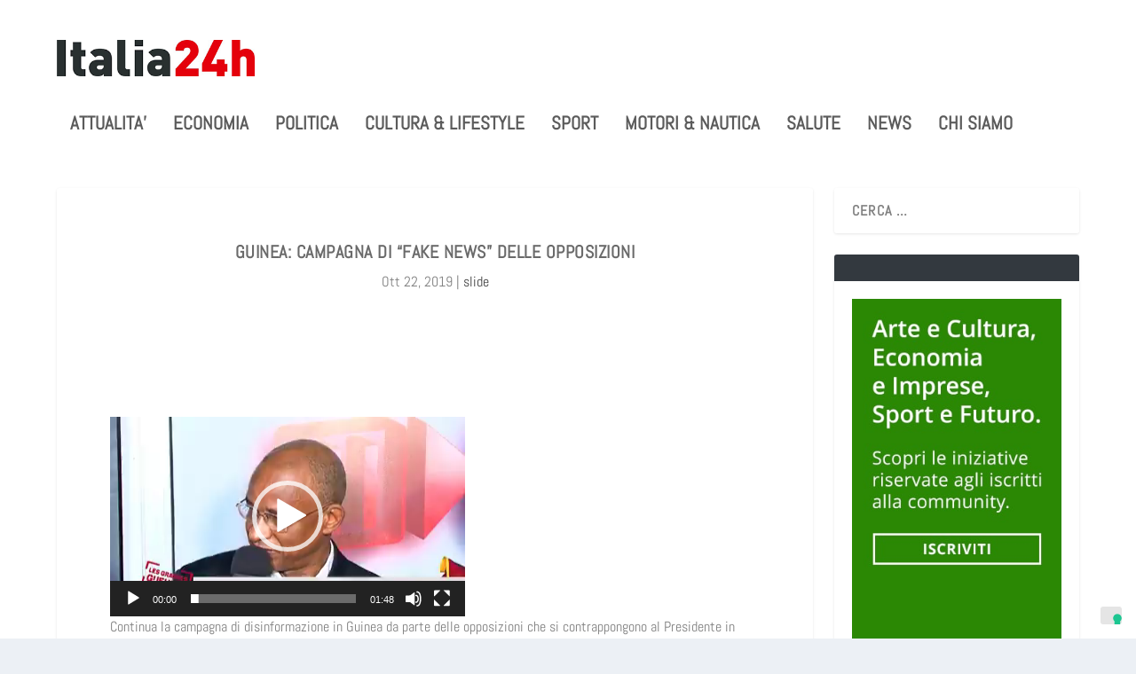

--- FILE ---
content_type: text/html; charset=UTF-8
request_url: https://italia24h.com/guinea-campagna-di-fake-news-delle-opposizioni/
body_size: 16736
content:
<!DOCTYPE html>
<!--[if IE 6]>
<html id="ie6" lang="it-IT" xmlns:fb="https://www.facebook.com/2008/fbml" xmlns:addthis="https://www.addthis.com/help/api-spec" >
<![endif]-->
<!--[if IE 7]>
<html id="ie7" lang="it-IT" xmlns:fb="https://www.facebook.com/2008/fbml" xmlns:addthis="https://www.addthis.com/help/api-spec" >
<![endif]-->
<!--[if IE 8]>
<html id="ie8" lang="it-IT" xmlns:fb="https://www.facebook.com/2008/fbml" xmlns:addthis="https://www.addthis.com/help/api-spec" >
<![endif]-->
<!--[if !(IE 6) | !(IE 7) | !(IE 8)  ]><!-->
<html lang="it-IT" xmlns:fb="https://www.facebook.com/2008/fbml" xmlns:addthis="https://www.addthis.com/help/api-spec" >
<!--<![endif]-->
<head>
	<meta charset="UTF-8" />
			
	<meta http-equiv="X-UA-Compatible" content="IE=edge">
	<link rel="pingback" href="https://italia24h.com/xmlrpc.php" />

		<!--[if lt IE 9]>
	<script src="https://italia24h.com/wp-content/themes/Extra/scripts/ext/html5.js" type="text/javascript"></script>
	<![endif]-->

	<script type="text/javascript">
		document.documentElement.className = 'js';
	</script>

	<link rel="preconnect" href="https://fonts.gstatic.com" crossorigin /><meta name='robots' content='index, follow, max-image-preview:large, max-snippet:-1, max-video-preview:-1' />
<script type="text/javascript">
			let jqueryParams=[],jQuery=function(r){return jqueryParams=[...jqueryParams,r],jQuery},$=function(r){return jqueryParams=[...jqueryParams,r],$};window.jQuery=jQuery,window.$=jQuery;let customHeadScripts=!1;jQuery.fn=jQuery.prototype={},$.fn=jQuery.prototype={},jQuery.noConflict=function(r){if(window.jQuery)return jQuery=window.jQuery,$=window.jQuery,customHeadScripts=!0,jQuery.noConflict},jQuery.ready=function(r){jqueryParams=[...jqueryParams,r]},$.ready=function(r){jqueryParams=[...jqueryParams,r]},jQuery.load=function(r){jqueryParams=[...jqueryParams,r]},$.load=function(r){jqueryParams=[...jqueryParams,r]},jQuery.fn.ready=function(r){jqueryParams=[...jqueryParams,r]},$.fn.ready=function(r){jqueryParams=[...jqueryParams,r]};</script>
	<!-- This site is optimized with the Yoast SEO plugin v26.8 - https://yoast.com/product/yoast-seo-wordpress/ -->
	<title>Guinea: campagna di &quot;fake news&quot; delle opposizioni - Italia24h</title>
	<link rel="canonical" href="https://italia24h.com/guinea-campagna-di-fake-news-delle-opposizioni/" />
	<meta property="og:locale" content="it_IT" />
	<meta property="og:type" content="article" />
	<meta property="og:title" content="Guinea: campagna di &quot;fake news&quot; delle opposizioni - Italia24h" />
	<meta property="og:description" content="Video dimostrano la diffusione seriale di notizie false" />
	<meta property="og:url" content="https://italia24h.com/guinea-campagna-di-fake-news-delle-opposizioni/" />
	<meta property="og:site_name" content="Italia24h" />
	<meta property="article:published_time" content="2019-10-22T07:57:11+00:00" />
	<meta property="og:image" content="https://italia24h.com/wp-content/uploads/2019/10/dd2228b0-1942-4454-8f00-1e148f7cd2dc.jpg" />
	<meta property="og:image:width" content="1024" />
	<meta property="og:image:height" content="554" />
	<meta property="og:image:type" content="image/jpeg" />
	<meta name="author" content="Alessandro Caruso" />
	<meta name="twitter:card" content="summary_large_image" />
	<meta name="twitter:label1" content="Scritto da" />
	<meta name="twitter:data1" content="Alessandro Caruso" />
	<meta name="twitter:label2" content="Tempo di lettura stimato" />
	<meta name="twitter:data2" content="1 minuto" />
	<script type="application/ld+json" class="yoast-schema-graph">{"@context":"https://schema.org","@graph":[{"@type":"Article","@id":"https://italia24h.com/guinea-campagna-di-fake-news-delle-opposizioni/#article","isPartOf":{"@id":"https://italia24h.com/guinea-campagna-di-fake-news-delle-opposizioni/"},"author":{"name":"Alessandro Caruso","@id":"https://italia24h.com/#/schema/person/6263d9ef66d512d5193fb49d51e4d3bb"},"headline":"Guinea: campagna di &#8220;fake news&#8221; delle opposizioni","datePublished":"2019-10-22T07:57:11+00:00","mainEntityOfPage":{"@id":"https://italia24h.com/guinea-campagna-di-fake-news-delle-opposizioni/"},"wordCount":288,"image":{"@id":"https://italia24h.com/guinea-campagna-di-fake-news-delle-opposizioni/#primaryimage"},"thumbnailUrl":"https://italia24h.com/wp-content/uploads/2019/10/dd2228b0-1942-4454-8f00-1e148f7cd2dc.jpg","articleSection":["slide"],"inLanguage":"it-IT"},{"@type":"WebPage","@id":"https://italia24h.com/guinea-campagna-di-fake-news-delle-opposizioni/","url":"https://italia24h.com/guinea-campagna-di-fake-news-delle-opposizioni/","name":"Guinea: campagna di \"fake news\" delle opposizioni - Italia24h","isPartOf":{"@id":"https://italia24h.com/#website"},"primaryImageOfPage":{"@id":"https://italia24h.com/guinea-campagna-di-fake-news-delle-opposizioni/#primaryimage"},"image":{"@id":"https://italia24h.com/guinea-campagna-di-fake-news-delle-opposizioni/#primaryimage"},"thumbnailUrl":"https://italia24h.com/wp-content/uploads/2019/10/dd2228b0-1942-4454-8f00-1e148f7cd2dc.jpg","datePublished":"2019-10-22T07:57:11+00:00","author":{"@id":"https://italia24h.com/#/schema/person/6263d9ef66d512d5193fb49d51e4d3bb"},"breadcrumb":{"@id":"https://italia24h.com/guinea-campagna-di-fake-news-delle-opposizioni/#breadcrumb"},"inLanguage":"it-IT","potentialAction":[{"@type":"ReadAction","target":["https://italia24h.com/guinea-campagna-di-fake-news-delle-opposizioni/"]}]},{"@type":"ImageObject","inLanguage":"it-IT","@id":"https://italia24h.com/guinea-campagna-di-fake-news-delle-opposizioni/#primaryimage","url":"https://italia24h.com/wp-content/uploads/2019/10/dd2228b0-1942-4454-8f00-1e148f7cd2dc.jpg","contentUrl":"https://italia24h.com/wp-content/uploads/2019/10/dd2228b0-1942-4454-8f00-1e148f7cd2dc.jpg","width":1024,"height":554},{"@type":"BreadcrumbList","@id":"https://italia24h.com/guinea-campagna-di-fake-news-delle-opposizioni/#breadcrumb","itemListElement":[{"@type":"ListItem","position":1,"name":"Home","item":"https://italia24h.com/"},{"@type":"ListItem","position":2,"name":"Guinea: campagna di &#8220;fake news&#8221; delle opposizioni"}]},{"@type":"WebSite","@id":"https://italia24h.com/#website","url":"https://italia24h.com/","name":"Italia24h","description":"Notizie e tendenze di ogni giorno in Italia","potentialAction":[{"@type":"SearchAction","target":{"@type":"EntryPoint","urlTemplate":"https://italia24h.com/?s={search_term_string}"},"query-input":{"@type":"PropertyValueSpecification","valueRequired":true,"valueName":"search_term_string"}}],"inLanguage":"it-IT"},{"@type":"Person","@id":"https://italia24h.com/#/schema/person/6263d9ef66d512d5193fb49d51e4d3bb","name":"Alessandro Caruso","image":{"@type":"ImageObject","inLanguage":"it-IT","@id":"https://italia24h.com/#/schema/person/image/","url":"https://secure.gravatar.com/avatar/e04dd744b181a095cfd926db28bb2e07b3f4c73e698e316b2cb81e9a3f4de3fa?s=96&d=mm&r=g","contentUrl":"https://secure.gravatar.com/avatar/e04dd744b181a095cfd926db28bb2e07b3f4c73e698e316b2cb81e9a3f4de3fa?s=96&d=mm&r=g","caption":"Alessandro Caruso"},"url":"https://italia24h.com/author/alessandro/"}]}</script>
	<!-- / Yoast SEO plugin. -->


<link rel='dns-prefetch' href='//cdn.iubenda.com' />
<link rel="alternate" type="application/rss+xml" title="Italia24h &raquo; Feed" href="https://italia24h.com/feed/" />
<link rel="alternate" type="application/rss+xml" title="Italia24h &raquo; Feed dei commenti" href="https://italia24h.com/comments/feed/" />
<link rel="alternate" title="oEmbed (JSON)" type="application/json+oembed" href="https://italia24h.com/wp-json/oembed/1.0/embed?url=https%3A%2F%2Fitalia24h.com%2Fguinea-campagna-di-fake-news-delle-opposizioni%2F" />
<link rel="alternate" title="oEmbed (XML)" type="text/xml+oembed" href="https://italia24h.com/wp-json/oembed/1.0/embed?url=https%3A%2F%2Fitalia24h.com%2Fguinea-campagna-di-fake-news-delle-opposizioni%2F&#038;format=xml" />
<meta content="Extra child theme v.1.0" name="generator"/><style id='wp-block-library-inline-css' type='text/css'>
:root{--wp-block-synced-color:#7a00df;--wp-block-synced-color--rgb:122,0,223;--wp-bound-block-color:var(--wp-block-synced-color);--wp-editor-canvas-background:#ddd;--wp-admin-theme-color:#007cba;--wp-admin-theme-color--rgb:0,124,186;--wp-admin-theme-color-darker-10:#006ba1;--wp-admin-theme-color-darker-10--rgb:0,107,160.5;--wp-admin-theme-color-darker-20:#005a87;--wp-admin-theme-color-darker-20--rgb:0,90,135;--wp-admin-border-width-focus:2px}@media (min-resolution:192dpi){:root{--wp-admin-border-width-focus:1.5px}}.wp-element-button{cursor:pointer}:root .has-very-light-gray-background-color{background-color:#eee}:root .has-very-dark-gray-background-color{background-color:#313131}:root .has-very-light-gray-color{color:#eee}:root .has-very-dark-gray-color{color:#313131}:root .has-vivid-green-cyan-to-vivid-cyan-blue-gradient-background{background:linear-gradient(135deg,#00d084,#0693e3)}:root .has-purple-crush-gradient-background{background:linear-gradient(135deg,#34e2e4,#4721fb 50%,#ab1dfe)}:root .has-hazy-dawn-gradient-background{background:linear-gradient(135deg,#faaca8,#dad0ec)}:root .has-subdued-olive-gradient-background{background:linear-gradient(135deg,#fafae1,#67a671)}:root .has-atomic-cream-gradient-background{background:linear-gradient(135deg,#fdd79a,#004a59)}:root .has-nightshade-gradient-background{background:linear-gradient(135deg,#330968,#31cdcf)}:root .has-midnight-gradient-background{background:linear-gradient(135deg,#020381,#2874fc)}:root{--wp--preset--font-size--normal:16px;--wp--preset--font-size--huge:42px}.has-regular-font-size{font-size:1em}.has-larger-font-size{font-size:2.625em}.has-normal-font-size{font-size:var(--wp--preset--font-size--normal)}.has-huge-font-size{font-size:var(--wp--preset--font-size--huge)}.has-text-align-center{text-align:center}.has-text-align-left{text-align:left}.has-text-align-right{text-align:right}.has-fit-text{white-space:nowrap!important}#end-resizable-editor-section{display:none}.aligncenter{clear:both}.items-justified-left{justify-content:flex-start}.items-justified-center{justify-content:center}.items-justified-right{justify-content:flex-end}.items-justified-space-between{justify-content:space-between}.screen-reader-text{border:0;clip-path:inset(50%);height:1px;margin:-1px;overflow:hidden;padding:0;position:absolute;width:1px;word-wrap:normal!important}.screen-reader-text:focus{background-color:#ddd;clip-path:none;color:#444;display:block;font-size:1em;height:auto;left:5px;line-height:normal;padding:15px 23px 14px;text-decoration:none;top:5px;width:auto;z-index:100000}html :where(.has-border-color){border-style:solid}html :where([style*=border-top-color]){border-top-style:solid}html :where([style*=border-right-color]){border-right-style:solid}html :where([style*=border-bottom-color]){border-bottom-style:solid}html :where([style*=border-left-color]){border-left-style:solid}html :where([style*=border-width]){border-style:solid}html :where([style*=border-top-width]){border-top-style:solid}html :where([style*=border-right-width]){border-right-style:solid}html :where([style*=border-bottom-width]){border-bottom-style:solid}html :where([style*=border-left-width]){border-left-style:solid}html :where(img[class*=wp-image-]){height:auto;max-width:100%}:where(figure){margin:0 0 1em}html :where(.is-position-sticky){--wp-admin--admin-bar--position-offset:var(--wp-admin--admin-bar--height,0px)}@media screen and (max-width:600px){html :where(.is-position-sticky){--wp-admin--admin-bar--position-offset:0px}}

/*# sourceURL=wp-block-library-inline-css */
</style><style id='global-styles-inline-css' type='text/css'>
:root{--wp--preset--aspect-ratio--square: 1;--wp--preset--aspect-ratio--4-3: 4/3;--wp--preset--aspect-ratio--3-4: 3/4;--wp--preset--aspect-ratio--3-2: 3/2;--wp--preset--aspect-ratio--2-3: 2/3;--wp--preset--aspect-ratio--16-9: 16/9;--wp--preset--aspect-ratio--9-16: 9/16;--wp--preset--color--black: #000000;--wp--preset--color--cyan-bluish-gray: #abb8c3;--wp--preset--color--white: #ffffff;--wp--preset--color--pale-pink: #f78da7;--wp--preset--color--vivid-red: #cf2e2e;--wp--preset--color--luminous-vivid-orange: #ff6900;--wp--preset--color--luminous-vivid-amber: #fcb900;--wp--preset--color--light-green-cyan: #7bdcb5;--wp--preset--color--vivid-green-cyan: #00d084;--wp--preset--color--pale-cyan-blue: #8ed1fc;--wp--preset--color--vivid-cyan-blue: #0693e3;--wp--preset--color--vivid-purple: #9b51e0;--wp--preset--gradient--vivid-cyan-blue-to-vivid-purple: linear-gradient(135deg,rgb(6,147,227) 0%,rgb(155,81,224) 100%);--wp--preset--gradient--light-green-cyan-to-vivid-green-cyan: linear-gradient(135deg,rgb(122,220,180) 0%,rgb(0,208,130) 100%);--wp--preset--gradient--luminous-vivid-amber-to-luminous-vivid-orange: linear-gradient(135deg,rgb(252,185,0) 0%,rgb(255,105,0) 100%);--wp--preset--gradient--luminous-vivid-orange-to-vivid-red: linear-gradient(135deg,rgb(255,105,0) 0%,rgb(207,46,46) 100%);--wp--preset--gradient--very-light-gray-to-cyan-bluish-gray: linear-gradient(135deg,rgb(238,238,238) 0%,rgb(169,184,195) 100%);--wp--preset--gradient--cool-to-warm-spectrum: linear-gradient(135deg,rgb(74,234,220) 0%,rgb(151,120,209) 20%,rgb(207,42,186) 40%,rgb(238,44,130) 60%,rgb(251,105,98) 80%,rgb(254,248,76) 100%);--wp--preset--gradient--blush-light-purple: linear-gradient(135deg,rgb(255,206,236) 0%,rgb(152,150,240) 100%);--wp--preset--gradient--blush-bordeaux: linear-gradient(135deg,rgb(254,205,165) 0%,rgb(254,45,45) 50%,rgb(107,0,62) 100%);--wp--preset--gradient--luminous-dusk: linear-gradient(135deg,rgb(255,203,112) 0%,rgb(199,81,192) 50%,rgb(65,88,208) 100%);--wp--preset--gradient--pale-ocean: linear-gradient(135deg,rgb(255,245,203) 0%,rgb(182,227,212) 50%,rgb(51,167,181) 100%);--wp--preset--gradient--electric-grass: linear-gradient(135deg,rgb(202,248,128) 0%,rgb(113,206,126) 100%);--wp--preset--gradient--midnight: linear-gradient(135deg,rgb(2,3,129) 0%,rgb(40,116,252) 100%);--wp--preset--font-size--small: 13px;--wp--preset--font-size--medium: 20px;--wp--preset--font-size--large: 36px;--wp--preset--font-size--x-large: 42px;--wp--preset--spacing--20: 0.44rem;--wp--preset--spacing--30: 0.67rem;--wp--preset--spacing--40: 1rem;--wp--preset--spacing--50: 1.5rem;--wp--preset--spacing--60: 2.25rem;--wp--preset--spacing--70: 3.38rem;--wp--preset--spacing--80: 5.06rem;--wp--preset--shadow--natural: 6px 6px 9px rgba(0, 0, 0, 0.2);--wp--preset--shadow--deep: 12px 12px 50px rgba(0, 0, 0, 0.4);--wp--preset--shadow--sharp: 6px 6px 0px rgba(0, 0, 0, 0.2);--wp--preset--shadow--outlined: 6px 6px 0px -3px rgb(255, 255, 255), 6px 6px rgb(0, 0, 0);--wp--preset--shadow--crisp: 6px 6px 0px rgb(0, 0, 0);}:root { --wp--style--global--content-size: 856px;--wp--style--global--wide-size: 1280px; }:where(body) { margin: 0; }.wp-site-blocks > .alignleft { float: left; margin-right: 2em; }.wp-site-blocks > .alignright { float: right; margin-left: 2em; }.wp-site-blocks > .aligncenter { justify-content: center; margin-left: auto; margin-right: auto; }:where(.is-layout-flex){gap: 0.5em;}:where(.is-layout-grid){gap: 0.5em;}.is-layout-flow > .alignleft{float: left;margin-inline-start: 0;margin-inline-end: 2em;}.is-layout-flow > .alignright{float: right;margin-inline-start: 2em;margin-inline-end: 0;}.is-layout-flow > .aligncenter{margin-left: auto !important;margin-right: auto !important;}.is-layout-constrained > .alignleft{float: left;margin-inline-start: 0;margin-inline-end: 2em;}.is-layout-constrained > .alignright{float: right;margin-inline-start: 2em;margin-inline-end: 0;}.is-layout-constrained > .aligncenter{margin-left: auto !important;margin-right: auto !important;}.is-layout-constrained > :where(:not(.alignleft):not(.alignright):not(.alignfull)){max-width: var(--wp--style--global--content-size);margin-left: auto !important;margin-right: auto !important;}.is-layout-constrained > .alignwide{max-width: var(--wp--style--global--wide-size);}body .is-layout-flex{display: flex;}.is-layout-flex{flex-wrap: wrap;align-items: center;}.is-layout-flex > :is(*, div){margin: 0;}body .is-layout-grid{display: grid;}.is-layout-grid > :is(*, div){margin: 0;}body{padding-top: 0px;padding-right: 0px;padding-bottom: 0px;padding-left: 0px;}:root :where(.wp-element-button, .wp-block-button__link){background-color: #32373c;border-width: 0;color: #fff;font-family: inherit;font-size: inherit;font-style: inherit;font-weight: inherit;letter-spacing: inherit;line-height: inherit;padding-top: calc(0.667em + 2px);padding-right: calc(1.333em + 2px);padding-bottom: calc(0.667em + 2px);padding-left: calc(1.333em + 2px);text-decoration: none;text-transform: inherit;}.has-black-color{color: var(--wp--preset--color--black) !important;}.has-cyan-bluish-gray-color{color: var(--wp--preset--color--cyan-bluish-gray) !important;}.has-white-color{color: var(--wp--preset--color--white) !important;}.has-pale-pink-color{color: var(--wp--preset--color--pale-pink) !important;}.has-vivid-red-color{color: var(--wp--preset--color--vivid-red) !important;}.has-luminous-vivid-orange-color{color: var(--wp--preset--color--luminous-vivid-orange) !important;}.has-luminous-vivid-amber-color{color: var(--wp--preset--color--luminous-vivid-amber) !important;}.has-light-green-cyan-color{color: var(--wp--preset--color--light-green-cyan) !important;}.has-vivid-green-cyan-color{color: var(--wp--preset--color--vivid-green-cyan) !important;}.has-pale-cyan-blue-color{color: var(--wp--preset--color--pale-cyan-blue) !important;}.has-vivid-cyan-blue-color{color: var(--wp--preset--color--vivid-cyan-blue) !important;}.has-vivid-purple-color{color: var(--wp--preset--color--vivid-purple) !important;}.has-black-background-color{background-color: var(--wp--preset--color--black) !important;}.has-cyan-bluish-gray-background-color{background-color: var(--wp--preset--color--cyan-bluish-gray) !important;}.has-white-background-color{background-color: var(--wp--preset--color--white) !important;}.has-pale-pink-background-color{background-color: var(--wp--preset--color--pale-pink) !important;}.has-vivid-red-background-color{background-color: var(--wp--preset--color--vivid-red) !important;}.has-luminous-vivid-orange-background-color{background-color: var(--wp--preset--color--luminous-vivid-orange) !important;}.has-luminous-vivid-amber-background-color{background-color: var(--wp--preset--color--luminous-vivid-amber) !important;}.has-light-green-cyan-background-color{background-color: var(--wp--preset--color--light-green-cyan) !important;}.has-vivid-green-cyan-background-color{background-color: var(--wp--preset--color--vivid-green-cyan) !important;}.has-pale-cyan-blue-background-color{background-color: var(--wp--preset--color--pale-cyan-blue) !important;}.has-vivid-cyan-blue-background-color{background-color: var(--wp--preset--color--vivid-cyan-blue) !important;}.has-vivid-purple-background-color{background-color: var(--wp--preset--color--vivid-purple) !important;}.has-black-border-color{border-color: var(--wp--preset--color--black) !important;}.has-cyan-bluish-gray-border-color{border-color: var(--wp--preset--color--cyan-bluish-gray) !important;}.has-white-border-color{border-color: var(--wp--preset--color--white) !important;}.has-pale-pink-border-color{border-color: var(--wp--preset--color--pale-pink) !important;}.has-vivid-red-border-color{border-color: var(--wp--preset--color--vivid-red) !important;}.has-luminous-vivid-orange-border-color{border-color: var(--wp--preset--color--luminous-vivid-orange) !important;}.has-luminous-vivid-amber-border-color{border-color: var(--wp--preset--color--luminous-vivid-amber) !important;}.has-light-green-cyan-border-color{border-color: var(--wp--preset--color--light-green-cyan) !important;}.has-vivid-green-cyan-border-color{border-color: var(--wp--preset--color--vivid-green-cyan) !important;}.has-pale-cyan-blue-border-color{border-color: var(--wp--preset--color--pale-cyan-blue) !important;}.has-vivid-cyan-blue-border-color{border-color: var(--wp--preset--color--vivid-cyan-blue) !important;}.has-vivid-purple-border-color{border-color: var(--wp--preset--color--vivid-purple) !important;}.has-vivid-cyan-blue-to-vivid-purple-gradient-background{background: var(--wp--preset--gradient--vivid-cyan-blue-to-vivid-purple) !important;}.has-light-green-cyan-to-vivid-green-cyan-gradient-background{background: var(--wp--preset--gradient--light-green-cyan-to-vivid-green-cyan) !important;}.has-luminous-vivid-amber-to-luminous-vivid-orange-gradient-background{background: var(--wp--preset--gradient--luminous-vivid-amber-to-luminous-vivid-orange) !important;}.has-luminous-vivid-orange-to-vivid-red-gradient-background{background: var(--wp--preset--gradient--luminous-vivid-orange-to-vivid-red) !important;}.has-very-light-gray-to-cyan-bluish-gray-gradient-background{background: var(--wp--preset--gradient--very-light-gray-to-cyan-bluish-gray) !important;}.has-cool-to-warm-spectrum-gradient-background{background: var(--wp--preset--gradient--cool-to-warm-spectrum) !important;}.has-blush-light-purple-gradient-background{background: var(--wp--preset--gradient--blush-light-purple) !important;}.has-blush-bordeaux-gradient-background{background: var(--wp--preset--gradient--blush-bordeaux) !important;}.has-luminous-dusk-gradient-background{background: var(--wp--preset--gradient--luminous-dusk) !important;}.has-pale-ocean-gradient-background{background: var(--wp--preset--gradient--pale-ocean) !important;}.has-electric-grass-gradient-background{background: var(--wp--preset--gradient--electric-grass) !important;}.has-midnight-gradient-background{background: var(--wp--preset--gradient--midnight) !important;}.has-small-font-size{font-size: var(--wp--preset--font-size--small) !important;}.has-medium-font-size{font-size: var(--wp--preset--font-size--medium) !important;}.has-large-font-size{font-size: var(--wp--preset--font-size--large) !important;}.has-x-large-font-size{font-size: var(--wp--preset--font-size--x-large) !important;}
/*# sourceURL=global-styles-inline-css */
</style>

<link rel='stylesheet' id='srr-css.css-css' href='https://italia24h.com/wp-content/plugins/ge-rss-reader/assets/css/srr-css.css?ver=20151127' type='text/css' media='' />
<link rel='stylesheet' id='super-rss-reader-css' href='https://italia24h.com/wp-content/plugins/super-rss-reader/public/css/style.min.css?ver=3.1' type='text/css' media='all' />
<link rel='stylesheet' id='addthis_all_pages-css' href='https://italia24h.com/wp-content/plugins/addthis/frontend/build/addthis_wordpress_public.min.css?ver=6.9' type='text/css' media='all' />
<link rel='stylesheet' id='extra-style-parent-css' href='https://italia24h.com/wp-content/themes/Extra/style-static.min.css?ver=4.27.5' type='text/css' media='all' />
<link rel='stylesheet' id='childe2-style-css' href='https://italia24h.com/wp-content/themes/Extra-child/style.css?ver=4.27.5' type='text/css' media='all' />
<link rel='stylesheet' id='extra-style-css' href='https://italia24h.com/wp-content/themes/Extra-child/style.css?ver=4.27.5' type='text/css' media='all' />

<script  type="text/javascript" class=" _iub_cs_skip" type="text/javascript" id="iubenda-head-inline-scripts-0">
/* <![CDATA[ */

var _iub = _iub || [];
_iub.csConfiguration = {"consentOnContinuedBrowsing":false,"countryDetection":true,"enableCcpa":true,"enableTcf":true,"invalidateConsentWithoutLog":true,"perPurposeConsent":true,"siteId":1930829,"whitelabel":false,"cookiePolicyId":18707883,"lang":"it", "banner":{ "acceptButtonColor":"#156E0F","acceptButtonDisplay":true,"customizeButtonDisplay":true,"explicitWithdrawal":true,"listPurposes":true,"position":"float-bottom-left","rejectButtonCaptionColor":"white","rejectButtonColor":"#832929","rejectButtonDisplay":true }};

//# sourceURL=iubenda-head-inline-scripts-0
/* ]]> */
</script>
<script  type="text/javascript" class=" _iub_cs_skip" type="text/javascript" src="//cdn.iubenda.com/cs/tcf/stub-v2.js?ver=3.12.5" id="iubenda-head-scripts-0-js"></script>
<script  type="text/javascript" class=" _iub_cs_skip" type="text/javascript" src="//cdn.iubenda.com/cs/tcf/safe-tcf-v2.js?ver=3.12.5" id="iubenda-head-scripts-1-js"></script>
<script  type="text/javascript" class=" _iub_cs_skip" type="text/javascript" src="//cdn.iubenda.com/cs/ccpa/stub.js?ver=3.12.5" id="iubenda-head-scripts-2-js"></script>
<script  type="text/javascript" charset="UTF-8" async="" class=" _iub_cs_skip" type="text/javascript" src="//cdn.iubenda.com/cs/iubenda_cs.js?ver=3.12.5" id="iubenda-head-scripts-3-js"></script>
<link rel="https://api.w.org/" href="https://italia24h.com/wp-json/" /><link rel="alternate" title="JSON" type="application/json" href="https://italia24h.com/wp-json/wp/v2/posts/287304" /><link rel="EditURI" type="application/rsd+xml" title="RSD" href="https://italia24h.com/xmlrpc.php?rsd" />
<meta name="generator" content="WordPress 6.9" />
<link rel='shortlink' href='https://italia24h.com/?p=287304' />

<!-- This site is using AdRotate v5.17.2 to display their advertisements - https://ajdg.solutions/ -->
<!-- AdRotate CSS -->
<style type="text/css" media="screen">
	.g { margin:0px; padding:0px; overflow:hidden; line-height:1; zoom:1; }
	.g img { height:auto; }
	.g-col { position:relative; float:left; }
	.g-col:first-child { margin-left: 0; }
	.g-col:last-child { margin-right: 0; }
	.g-1 { margin:0px;  width:100%; max-width:300px; height:100%; max-height:600px; }
	@media only screen and (max-width: 480px) {
		.g-col, .g-dyn, .g-single { width:100%; margin-left:0; margin-right:0; }
	}
</style>
<!-- /AdRotate CSS -->

<meta name="viewport" content="width=device-width, initial-scale=1.0, maximum-scale=1.0, user-scalable=1" /><script async src="https://pagead2.googlesyndication.com/pagead/js/adsbygoogle.js?client=ca-pub-9284852877341569" crossorigin="anonymous"></script><link rel="stylesheet" id="et-extra-customizer-global-cached-inline-styles" href="https://italia24h.com/wp-content/et-cache/global/et-extra-customizer-global.min.css?ver=1768168152" /><!-- Global site tag (gtag.js) - Google Analytics -->
<script async src="https://www.googletagmanager.com/gtag/js?id=G-HC2RVRMM16"></script>
<script>
  window.dataLayer = window.dataLayer || [];
  function gtag(){dataLayer.push(arguments);}
  gtag('js', new Date());

  gtag('config', 'G-HC2RVRMM16');
</script>
	<!-- Google tag (gtag.js) -->
<script async src="https://www.googletagmanager.com/gtag/js?id=UA-156027176-27"></script>
<script>
  window.dataLayer = window.dataLayer || [];
  function gtag(){dataLayer.push(arguments);}
  gtag('js', new Date());

  gtag('config', 'UA-156027176-27');
</script>
	
<link rel='stylesheet' id='mediaelement-css' href='https://italia24h.com/wp-includes/js/mediaelement/mediaelementplayer-legacy.min.css?ver=4.2.17' type='text/css' media='all' />
<link rel='stylesheet' id='wp-mediaelement-css' href='https://italia24h.com/wp-includes/js/mediaelement/wp-mediaelement.min.css?ver=6.9' type='text/css' media='all' />
</head>
<body class="wp-singular post-template-default single single-post postid-287304 single-format-standard wp-theme-Extra wp-child-theme-Extra-child et_extra et_fixed_nav et_pb_gutters3 et_primary_nav_dropdown_animation_Default et_secondary_nav_dropdown_animation_Default with_sidebar with_sidebar_right et_includes_sidebar et-db">
	<div id="page-container" class="page-container">
				<!-- Header -->
		<header class="header left-right">
			
			<!-- Main Header -->
			<div id="main-header-wrapper">
				<div id="main-header" data-fixed-height="101">
					<div class="container">
					<!-- ET Ad -->
						
						
						<!-- Logo -->
						<a class="logo" href="https://italia24h.com/" data-fixed-height="46">
							<img src="https://italia24h.com/wp-content/uploads/logo-italia24h-def.png" alt="Italia24h" id="logo" />
						</a>

						
						<!-- ET Navigation -->
						<div id="et-navigation" class="">
							<ul id="et-menu" class="nav"><li id="menu-item-4185" class="menu-item menu-item-type-taxonomy menu-item-object-category menu-item-4185"><a href="https://italia24h.com/category/attualita/">ATTUALITA&#8217;</a></li>
<li id="menu-item-4187" class="menu-item menu-item-type-taxonomy menu-item-object-category menu-item-4187"><a href="https://italia24h.com/category/economia/">ECONOMIA</a></li>
<li id="menu-item-4188" class="menu-item menu-item-type-taxonomy menu-item-object-category menu-item-4188"><a href="https://italia24h.com/category/politica/">POLITICA</a></li>
<li id="menu-item-4186" class="menu-item menu-item-type-taxonomy menu-item-object-category menu-item-4186"><a href="https://italia24h.com/category/cultura-lifestyle/">CULTURA &amp; LIFESTYLE</a></li>
<li id="menu-item-160881" class="menu-item menu-item-type-taxonomy menu-item-object-category menu-item-160881"><a href="https://italia24h.com/category/sport/">SPORT</a></li>
<li id="menu-item-324422" class="menu-item menu-item-type-taxonomy menu-item-object-category menu-item-324422"><a href="https://italia24h.com/category/nautica/">MOTORI &#038; NAUTICA</a></li>
<li id="menu-item-161273" class="menu-item menu-item-type-taxonomy menu-item-object-category menu-item-161273"><a href="https://italia24h.com/category/salute/">SALUTE</a></li>
<li id="menu-item-81143" class="menu-item menu-item-type-custom menu-item-object-custom menu-item-81143"><a href="https://italia24h.com/category/slide/">NEWS</a></li>
<li id="menu-item-342553" class="menu-item menu-item-type-post_type menu-item-object-page menu-item-342553"><a href="https://italia24h.com/chi-siamo/">Chi siamo</a></li>
</ul>							<div id="et-mobile-navigation">
			<span class="show-menu">
				<div class="show-menu-button">
					<span></span>
					<span></span>
					<span></span>
				</div>
				<p>Seleziona Pagina</p>
			</span>
			<nav>
			</nav>
		</div> <!-- /#et-mobile-navigation -->						</div><!-- /#et-navigation -->
					</div><!-- /.container -->
				</div><!-- /#main-header -->
			</div><!-- /#main-header-wrapper -->

		</header>

				<div id="main-content">
		<div class="container">
		<div id="content-area" class="clearfix">
			<div class="et_pb_extra_column_main">
																<article id="post-287304" class="module single-post-module post-287304 post type-post status-publish format-standard has-post-thumbnail hentry category-slide et-has-post-format-content et_post_format-et-post-format-standard">
														<div class="post-header">
								<h1 class="entry-title">Guinea: campagna di &#8220;fake news&#8221; delle opposizioni</h1>
								<div class="post-meta vcard">
									<p><span class="updated">Ott 22, 2019</span> | <a href="https://italia24h.com/category/slide/" rel="tag">slide</a></p>
								</div>
							</div>
							
														<div class="post-thumbnail header">
								<img src="https://italia24h.com/wp-content/uploads/2019/10/dd2228b0-1942-4454-8f00-1e148f7cd2dc.jpg" alt="Guinea: campagna di &#8220;fake news&#8221; delle opposizioni" />							</div>
							
														
							<div class="post-wrap">
															<div class="post-content entry-content">
									<div class="at-above-post addthis_tool" data-url="https://italia24h.com/guinea-campagna-di-fake-news-delle-opposizioni/"></div><p>&nbsp;</p>
<div style="width: 400px;" class="wp-video"><video class="wp-video-shortcode" id="video-287304-1" width="400" height="224" preload="metadata" controls="controls"><source type="video/mp4" src="http://buongiornonews.it/wp-content/uploads/2019/10/guinea-videa-as-2-1.mp4?_=1" /><a href="http://buongiornonews.it/wp-content/uploads/2019/10/guinea-videa-as-2-1.mp4">http://buongiornonews.it/wp-content/uploads/2019/10/guinea-videa-as-2-1.mp4</a></video></div>
<p>Continua la campagna di disinformazione in Guinea da parte delle opposizioni che si contrappongono al Presidente in carica Prof. Alpha Condé. Sulla rete, sulla stampa locale e sui social network circolano una serie di notizie false volte a rinfocolare una tensione che si era sopita dopo gli interventi fermi ma pacificatori dei giorni scorsi fatti tanto del Presidente Condé che del capo del Governo guineano, Ibrahima Kassory Fofana. Nei due video che proponiamo in questa pagina si vede come una serie di notizie date per vere in realtà fossero “Fake news”, cioè notizie false, fatte circolare con il chiaro intento di creare confusione, allarme e nuove tensioni.</p>
<p>Si tratta in qualche modo di uno piano eversivo volto a destabilizzare e tentare di sovvertire quello che era un processo di confronto democratico, aperto e liberare tra tutte le forze politiche. Alla fine dell’estate il Presidente Condé aveva infatti incaricato il Capo di Governo Fofana di avviare una fase di ascolto aperta a tutte le forze sociali. Un confronto civile che prima gli scontri e poi questa continua diffusione di notizie false ha tentato di minare. Come si potrà vedere anche dai video, a essere indicato come uno dei fautori di questo tentativo di creare confusione è il capofila delle opposizioni Cellou Dalein Diallo, capo del UFDG. Il Governo guineano, nell’opporsi a questo tentativo di avvelenare il clima pacifico e democratico che aveva fin qui caratterizzato il confronto politico, è rimasto comunque a lavoro per rimettere in moto e quindi concludere la fase di ascolto.  (RED/GIUT)</p>
<div style="width: 1080px;" class="wp-video"><video class="wp-video-shortcode" id="video-287304-2" width="1080" height="608" preload="metadata" controls="controls"><source type="video/mp4" src="http://buongiornonews.it/wp-content/uploads/2019/10/guinea-video-as-1.mp4?_=2" /><a href="http://buongiornonews.it/wp-content/uploads/2019/10/guinea-video-as-1.mp4">http://buongiornonews.it/wp-content/uploads/2019/10/guinea-video-as-1.mp4</a></video></div>
<!-- AddThis Advanced Settings above via filter on the_content --><!-- AddThis Advanced Settings below via filter on the_content --><!-- AddThis Advanced Settings generic via filter on the_content --><!-- AddThis Share Buttons above via filter on the_content --><!-- AddThis Share Buttons below via filter on the_content --><div class="at-below-post addthis_tool" data-url="https://italia24h.com/guinea-campagna-di-fake-news-delle-opposizioni/"></div><!-- AddThis Share Buttons generic via filter on the_content -->																	</div>
														</div>
														<div class="post-footer">
								<div class="social-icons ed-social-share-icons">
									<p class="share-title">Condividere:</p>
									
		
		
		
		
		
		
		
		
		
		<a href="http://www.facebook.com/sharer.php?u=https://italia24h.com/guinea-campagna-di-fake-news-delle-opposizioni/&#038;t=Guinea%3A%20campagna%20di%20%E2%80%9Cfake%20news%E2%80%9D%20delle%20opposizioni" class="social-share-link" title="Condividi &quot; Guinea: campagna di &#8220;fake news&#8221; delle opposizioni &quot; tramite Facebook" data-network-name="facebook" data-share-title="Guinea: campagna di &#8220;fake news&#8221; delle opposizioni" data-share-url="https://italia24h.com/guinea-campagna-di-fake-news-delle-opposizioni/">
				<span class="et-extra-icon et-extra-icon-facebook et-extra-icon-background-hover" ></span>
			</a><a href="http://twitter.com/intent/tweet?text=Guinea%3A%20campagna%20di%20%E2%80%9Cfake%20news%E2%80%9D%20delle%20opposizioni%20https://italia24h.com/guinea-campagna-di-fake-news-delle-opposizioni/" class="social-share-link" title="Condividi &quot; Guinea: campagna di &#8220;fake news&#8221; delle opposizioni &quot; tramite Twitter" data-network-name="twitter" data-share-title="Guinea: campagna di &#8220;fake news&#8221; delle opposizioni" data-share-url="https://italia24h.com/guinea-campagna-di-fake-news-delle-opposizioni/">
				<span class="et-extra-icon et-extra-icon-twitter et-extra-icon-background-hover" ></span>
			</a><a href="https://plus.google.com/share?url=https://italia24h.com/guinea-campagna-di-fake-news-delle-opposizioni/&#038;t=Guinea%3A%20campagna%20di%20%E2%80%9Cfake%20news%E2%80%9D%20delle%20opposizioni" class="social-share-link" title="Condividi &quot; Guinea: campagna di &#8220;fake news&#8221; delle opposizioni &quot; tramite Google +" data-network-name="googleplus" data-share-title="Guinea: campagna di &#8220;fake news&#8221; delle opposizioni" data-share-url="https://italia24h.com/guinea-campagna-di-fake-news-delle-opposizioni/">
				<span class="et-extra-icon et-extra-icon-googleplus et-extra-icon-background-hover" ></span>
			</a><a href="https://www.tumblr.com/share?v=3&#038;u=https://italia24h.com/guinea-campagna-di-fake-news-delle-opposizioni/&#038;t=Guinea%3A%20campagna%20di%20%E2%80%9Cfake%20news%E2%80%9D%20delle%20opposizioni" class="social-share-link" title="Condividi &quot; Guinea: campagna di &#8220;fake news&#8221; delle opposizioni &quot; tramite Tumblr" data-network-name="tumblr" data-share-title="Guinea: campagna di &#8220;fake news&#8221; delle opposizioni" data-share-url="https://italia24h.com/guinea-campagna-di-fake-news-delle-opposizioni/">
				<span class="et-extra-icon et-extra-icon-tumblr et-extra-icon-background-hover" ></span>
			</a><a href="http://www.pinterest.com/pin/create/button/?url=https://italia24h.com/guinea-campagna-di-fake-news-delle-opposizioni/&#038;description=Guinea%3A%20campagna%20di%20%E2%80%9Cfake%20news%E2%80%9D%20delle%20opposizioni&#038;media=https://italia24h.com/wp-content/uploads/2019/10/dd2228b0-1942-4454-8f00-1e148f7cd2dc-150x150.jpg" class="social-share-link" title="Condividi &quot; Guinea: campagna di &#8220;fake news&#8221; delle opposizioni &quot; tramite Pinterest" data-network-name="pinterest" data-share-title="Guinea: campagna di &#8220;fake news&#8221; delle opposizioni" data-share-url="https://italia24h.com/guinea-campagna-di-fake-news-delle-opposizioni/">
				<span class="et-extra-icon et-extra-icon-pinterest et-extra-icon-background-hover" ></span>
			</a><a href="http://www.linkedin.com/shareArticle?mini=true&#038;url=https://italia24h.com/guinea-campagna-di-fake-news-delle-opposizioni/&#038;title=Guinea%3A%20campagna%20di%20%E2%80%9Cfake%20news%E2%80%9D%20delle%20opposizioni" class="social-share-link" title="Condividi &quot; Guinea: campagna di &#8220;fake news&#8221; delle opposizioni &quot; tramite LinkedIn" data-network-name="linkedin" data-share-title="Guinea: campagna di &#8220;fake news&#8221; delle opposizioni" data-share-url="https://italia24h.com/guinea-campagna-di-fake-news-delle-opposizioni/">
				<span class="et-extra-icon et-extra-icon-linkedin et-extra-icon-background-hover" ></span>
			</a><a href="https://bufferapp.com/add?url=https://italia24h.com/guinea-campagna-di-fake-news-delle-opposizioni/&#038;title=Guinea%3A%20campagna%20di%20%E2%80%9Cfake%20news%E2%80%9D%20delle%20opposizioni" class="social-share-link" title="Condividi &quot; Guinea: campagna di &#8220;fake news&#8221; delle opposizioni &quot; tramite Buffer" data-network-name="buffer" data-share-title="Guinea: campagna di &#8220;fake news&#8221; delle opposizioni" data-share-url="https://italia24h.com/guinea-campagna-di-fake-news-delle-opposizioni/">
				<span class="et-extra-icon et-extra-icon-buffer et-extra-icon-background-hover" ></span>
			</a><a href="http://www.stumbleupon.com/badge?url=https://italia24h.com/guinea-campagna-di-fake-news-delle-opposizioni/&#038;title=Guinea%3A%20campagna%20di%20%E2%80%9Cfake%20news%E2%80%9D%20delle%20opposizioni" class="social-share-link" title="Condividi &quot; Guinea: campagna di &#8220;fake news&#8221; delle opposizioni &quot; tramite Stumbleupon" data-network-name="stumbleupon" data-share-title="Guinea: campagna di &#8220;fake news&#8221; delle opposizioni" data-share-url="https://italia24h.com/guinea-campagna-di-fake-news-delle-opposizioni/">
				<span class="et-extra-icon et-extra-icon-stumbleupon et-extra-icon-background-hover" ></span>
			</a><a href="#" class="social-share-link" title="Condividi &quot; Guinea: campagna di &#8220;fake news&#8221; delle opposizioni &quot; tramite Email" data-network-name="basic_email" data-share-title="Guinea: campagna di &#8220;fake news&#8221; delle opposizioni" data-share-url="https://italia24h.com/guinea-campagna-di-fake-news-delle-opposizioni/">
				<span class="et-extra-icon et-extra-icon-basic_email et-extra-icon-background-hover" ></span>
			</a><a href="#" class="social-share-link" title="Condividi &quot; Guinea: campagna di &#8220;fake news&#8221; delle opposizioni &quot; tramite Print" data-network-name="basic_print" data-share-title="Guinea: campagna di &#8220;fake news&#8221; delle opposizioni" data-share-url="https://italia24h.com/guinea-campagna-di-fake-news-delle-opposizioni/">
				<span class="et-extra-icon et-extra-icon-basic_print et-extra-icon-background-hover" ></span>
			</a>								</div>
																<style type="text/css" id="rating-stars">
									.post-footer .rating-stars #rated-stars img.star-on,
									.post-footer .rating-stars #rating-stars img.star-on {
										background-color: #54d0e2;
									}
								</style>
							</div>

																				</article>

						<nav class="post-nav">
							<div class="nav-links clearfix">
								<div class="nav-link nav-link-prev">
									<a href="https://italia24h.com/ricostruito-orecchio-a-un-bimbo-grazie-alla-stampa-3d/" rel="prev"><span class="button">Precedente</span><span class="title">Ricostruito orecchio a un bimbo grazie alla stampa 3D</span></a>								</div>
								<div class="nav-link nav-link-next">
									<a href="https://italia24h.com/doctor-house-la-bimba-e-deperita-e-rifiuta-il-latte-artificiale/" rel="next"><span class="button">Prossimo</span><span class="title">Doctor House: La bimba è deperita e rifiuta il latte artificiale</span></a>								</div>
							</div>
						</nav>
						
										
							</div><!-- /.et_pb_extra_column.et_pb_extra_column_main -->

			<div class="et_pb_extra_column_sidebar">
	<div id="search-2" class="et_pb_widget widget_search"><h4 class="widgettitle"> </h4><form role="search" method="get" class="search-form" action="https://italia24h.com/">
				<label>
					<span class="screen-reader-text">Ricerca per:</span>
					<input type="search" class="search-field" placeholder="Cerca &hellip;" value="" name="s" />
				</label>
				<input type="submit" class="search-submit" value="Cerca" />
			</form></div> <!-- end .et_pb_widget --><div id="custom_html-17" class="widget_text et_pb_widget widget_custom_html"><h4 class="widgettitle"> </h4><div class="textwidget custom-html-widget"><div style="margin:0 auto; padding-bottom:30px;"><a href="https://group.intesasanpaolo.com/it/sezione-editoriale/eventi-progetti/area-riservata/registrazione?utm_campaign=IQDMedias2025&utm_source=Fad&utm_medium=Banner&utm_content=Area_Riservata&utm_term=07072025" target="“_blank”"><img src="https://associatedmedias.com/wp-content/uploads/2025/07/area-riservata_300x600.jpg"/></a></div></div></div> <!-- end .et_pb_widget --><div id="super_rss_reader-3" class="et_pb_widget widget_super_rss_reader"><h4 class="widgettitle">DALLE PRIME PAGINE</h4><!-- Start - Super RSS Reader v3.1-->
        <div class="super-rss-reader-widget"><div class="srr-main"><div class="srr-wrap srr-style-grey srr-vticker" data-visible="5" data-speed="4000" data-id="srr-tab-762" ><div class="srr-inner"><div class="srr-item "><div class="srr-item-in srr-clearfix"><div class="srr-title"><a href="https://italia24h.com/avanza-ancora-la-frana-a-niscemi-si-va-verso-lestensione-della-zona-rossa/" target="_blank" rel="nofollow noopener noreferrer" title="Avanza ancora la frana a Niscemi. Si va verso l’estensione della zona rossa">Avanza ancora la frana a Niscemi. Si va verso l’estensione della zona rossa</a></div><div class="srr-summary srr-clearfix"><p>"Niscemi peggio del Vajont", dice il capo della Protezione civile Ciciliano. E non è finita: nella zona rossa si sentono boati e la terra scivola ancora verso il basso. L'Abi sospende i mutui. D'ora in poi non si potrà costruire in un'area di 25 km quadrati. Il governo pronto a un'indagine amministrativa: "Omissioni dopo il 1997", dice il ministro Musumeci, che il 4 febbraio riferirà al Parlamento. Salvini chiude alla richiesta dei fondi destinati al Ponte sullo Stretto</p>
<p><a href="https://tg24.sky.it/cronaca/2026/01/30/frana-niscemi-oggi-diretta" target="_blank" class="linkrss">Leggi l'articolo completo &gt;&gt;</a></p>
<p class="srcrss">Fonte: Sky TG24</p>
<p>L'articolo <a href="https://italia24h.com/avanza-ancora-la-frana-a-niscemi-si-va-verso-lestensione-della-zona-rossa/">Avanza ancora la frana a Niscemi. Si va verso l&#8217;estensione della zona rossa</a> proviene da <a href="https://italia24h.com">Italia24h</a>.</p></div></div></div><div class="srr-item srr-stripe"><div class="srr-item-in srr-clearfix"><div class="srr-title"><a href="https://italia24h.com/niscemi-ciciliano-movimento-franoso-ha-superato-quello-del-vajont/" target="_blank" rel="nofollow noopener noreferrer" title="Niscemi, Ciciliano: “Movimento franoso ha superato quello del Vajont”">Niscemi, Ciciliano: “Movimento franoso ha superato quello del Vajont”</a></div><div class="srr-summary srr-clearfix"><p>"In questo momento stiamo parlando di un movimento franoso che è circa di 350 milioni di metri cubi. Per fare un paragone, il disastro del Vajont del 1963 ha movimentato 263 milioni". Così il capo dipartimento della Protezione Civile. Musumeci. "Non sappiamo quanto la linea della frana possa ancora estendersi. I tecnici hanno suggerito altri 150 metri". Autorità Bacino: area di rischio Niscemi estesa di 25 km quadrati</p>
<p><a href="https://tg24.sky.it/cronaca/2026/01/29/frana-niscemi-oggi-diretta" target="_blank" class="linkrss">Leggi l'articolo completo &gt;&gt;</a></p>
<p class="srcrss">Fonte: Sky TG24</p>
<p>L'articolo <a href="https://italia24h.com/niscemi-ciciliano-movimento-franoso-ha-superato-quello-del-vajont/">Niscemi, Ciciliano: &#8220;Movimento franoso ha superato quello del Vajont&#8221;</a> proviene da <a href="https://italia24h.com">Italia24h</a>.</p></div></div></div><div class="srr-item "><div class="srr-item-in srr-clearfix"><div class="srr-title"><a href="https://italia24h.com/metal-detector-nelle-scuole-firmata-la-circolare-da-valditara-e-piantedosi/" target="_blank" rel="nofollow noopener noreferrer" title="Metal detector nelle scuole, firmata la circolare da Valditara e Piantedosi">Metal detector nelle scuole, firmata la circolare da Valditara e Piantedosi</a></div><div class="srr-summary srr-clearfix"><p>La misura - informa una nota congiunta - potrà essere adottata su richiesta dei dirigenti scolastici nell'ambito di interlocuzioni con prefetture e questure che vengono rese sistematiche. La firma della circolare è arrivata a seguito dell’omicidio di un ragazzo in una scuola di La Spezia </p>
<p><a href="https://tg24.sky.it/cronaca/2026/01/28/metal-detector-scuole-circolare" target="_blank" class="linkrss">Leggi l'articolo completo &gt;&gt;</a></p>
<p class="srcrss">Fonte: Sky TG24</p>
<p>L'articolo <a href="https://italia24h.com/metal-detector-nelle-scuole-firmata-la-circolare-da-valditara-e-piantedosi/">Metal detector nelle scuole, firmata la circolare da Valditara e Piantedosi</a> proviene da <a href="https://italia24h.com">Italia24h</a>.</p></div></div></div><div class="srr-item srr-stripe"><div class="srr-item-in srr-clearfix"><div class="srr-title"><a href="https://italia24h.com/caso-vittorio-sgarbi-il-tribunale-civile-di-roma-dispone-una-perizia-medica/" target="_blank" rel="nofollow noopener noreferrer" title="Caso Vittorio Sgarbi, il Tribunale civile di Roma dispone una perizia medica">Caso Vittorio Sgarbi, il Tribunale civile di Roma dispone una perizia medica</a></div><div class="srr-summary srr-clearfix"><p>La decisione è stata ratificata nell'ambito del procedimento aperto dopo la richiesta avanzata dalla figlia del critico d'arte, Evelina, di nominare un amministratore di sostegno per il padre</p>
<p><a href="https://tg24.sky.it/cronaca/2026/01/27/udienza-vittorio-sgarbi-evelina" target="_blank" class="linkrss">Leggi l'articolo completo &gt;&gt;</a></p>
<p class="srcrss">Fonte: Sky TG24</p>
<p>L'articolo <a href="https://italia24h.com/caso-vittorio-sgarbi-il-tribunale-civile-di-roma-dispone-una-perizia-medica/">Caso Vittorio Sgarbi, il Tribunale civile di Roma dispone una perizia medica</a> proviene da <a href="https://italia24h.com">Italia24h</a>.</p></div></div></div><div class="srr-item "><div class="srr-item-in srr-clearfix"><div class="srr-title"><a href="https://italia24h.com/giovane-ucciso-a-milano-poliziotto-indagato/" target="_blank" rel="nofollow noopener noreferrer" title="Giovane ucciso a Milano, poliziotto indagato">Giovane ucciso a Milano, poliziotto indagato</a></div><div class="srr-summary srr-clearfix"><p><a href="https://tg24.sky.it/cronaca/video/2026/01/26/giovane-ucciso-a-milano-poliziotto-indagato-1069577" target="_blank" class="linkrss">Leggi l'articolo completo &gt;&gt;</a></p>
<p class="srcrss">Fonte: Sky TG24</p>
<p>L'articolo <a href="https://italia24h.com/giovane-ucciso-a-milano-poliziotto-indagato/">Giovane ucciso a Milano, poliziotto indagato</a> proviene da <a href="https://italia24h.com">Italia24h</a>.</p></div></div></div></div></div></div></div><!-- End - Super RSS Reader --></div> <!-- end .et_pb_widget --><div id="custom_html-13" class="widget_text et_pb_widget widget_custom_html"><h4 class="widgettitle"> </h4><div class="textwidget custom-html-widget"><a href=" https://insideart.eu/" rel= “nofollow” target=“_blank”><img src="https://associatedmedias.com/wp-content/uploads/2022/10/inside_art_300x300.jpg" /></a></div></div> <!-- end .et_pb_widget --><div id="super_rss_reader-4" class="et_pb_widget widget_super_rss_reader"><h4 class="widgettitle">ISTITUZIONI</h4><!-- Start - Super RSS Reader v3.1-->
        <div class="super-rss-reader-widget"><div class="srr-main"><div class="srr-wrap srr-style-grey srr-vticker" data-visible="5" data-speed="4000" data-id="srr-tab-167" ><div class="srr-inner"><div class="srr-item "><div class="srr-item-in srr-clearfix"><div class="srr-title"><a href="https://italia24h.com/aggiornamenti-in-merito-alle-attivita-di-controllo-rendicontazione-attivita-espletate-nel-2023/" target="_blank" rel="nofollow noopener noreferrer" title="Aggiornamenti in merito alle attività di controllo: rendicontazione attività espletate nel 2023">Aggiornamenti in merito alle attività di controllo: rendicontazione attività espletate nel 2023</a></div><div class="srr-summary srr-clearfix"><p>Le attività di controllo sono state condotte dalle Autorità delle Regioni e Province autonome di Trento e Bolzano competenti per i controlli sui prodotti biocidi<br />
						</p>
<p>						Data di pubblicazione: 16/09/2024</p>
<p><a href="https://www.salute.gov.it/portale/news/p3_2_1_1_1.jsp?lingua=italiano&#038;menu=notizie&#038;p=dalministero&#038;id=6639" target="_blank" class="linkrss" rel="noopener">Leggi l'articolo completo &gt;&gt;</a></p>
<p class="srcrss">Fonte: Ministero della Salute</p>
<p>L'articolo <a href="https://italia24h.com/aggiornamenti-in-merito-alle-attivita-di-controllo-rendicontazione-attivita-espletate-nel-2023/">Aggiornamenti in merito alle attività di controllo: rendicontazione attività espletate nel 2023</a> proviene da <a href="https://italia24h.com">Italia24h</a>.</p></div></div></div><div class="srr-item srr-stripe"><div class="srr-item-in srr-clearfix"><div class="srr-title"><a href="https://italia24h.com/13-settembre-2024-giornata-mondiale-per-lotta-alla-sepsi/" target="_blank" rel="nofollow noopener noreferrer" title="13 settembre 2024, Giornata mondiale per lotta alla sepsi">13 settembre 2024, Giornata mondiale per lotta alla sepsi</a></div><div class="srr-summary srr-clearfix"><p></p>
<p>						Data di pubblicazione: 13/09/2024</p>
<p><a href="https://www.salute.gov.it/portale/news/p3_2_1_1_1.jsp?lingua=italiano&#038;menu=notizie&#038;p=dalministero&#038;id=6638" target="_blank" class="linkrss" rel="noopener">Leggi l'articolo completo &gt;&gt;</a></p>
<p class="srcrss">Fonte: Ministero della Salute</p>
<p>L'articolo <a href="https://italia24h.com/13-settembre-2024-giornata-mondiale-per-lotta-alla-sepsi/">13 settembre 2024, Giornata mondiale per lotta alla sepsi</a> proviene da <a href="https://italia24h.com">Italia24h</a>.</p></div></div></div><div class="srr-item "><div class="srr-item-in srr-clearfix"><div class="srr-title"><a href="https://italia24h.com/esche-e-bocconi-avvelenati-divieto-di-utilizzo-e-di-detenzione/" target="_blank" rel="nofollow noopener noreferrer" title="Esche e bocconi avvelenati, divieto di utilizzo e di detenzione">Esche e bocconi avvelenati, divieto di utilizzo e di detenzione</a></div><div class="srr-summary srr-clearfix"><p></p>
<p>						Data di pubblicazione: 12/09/2024</p>
<p><a href="https://www.salute.gov.it/portale/news/p3_2_1_1_1.jsp?lingua=italiano&#038;menu=notizie&#038;p=dalministero&#038;id=6335" target="_blank" class="linkrss" rel="noopener">Leggi l'articolo completo &gt;&gt;</a></p>
<p class="srcrss">Fonte: Ministero della Salute</p>
<p>L'articolo <a href="https://italia24h.com/esche-e-bocconi-avvelenati-divieto-di-utilizzo-e-di-detenzione/">Esche e bocconi avvelenati, divieto di utilizzo e di detenzione</a> proviene da <a href="https://italia24h.com">Italia24h</a>.</p></div></div></div><div class="srr-item srr-stripe"><div class="srr-item-in srr-clearfix"><div class="srr-title"><a href="https://italia24h.com/efsa-bando-per-la-nomina-del-prossimo-direttore-esecutivo/" target="_blank" rel="nofollow noopener noreferrer" title="Efsa, bando per la nomina del prossimo direttore esecutivo">Efsa, bando per la nomina del prossimo direttore esecutivo</a></div><div class="srr-summary srr-clearfix"><p></p>
<p>						Data di pubblicazione: 11/09/2024</p>
<p><a href="https://www.salute.gov.it/portale/news/p3_2_1_1_1.jsp?lingua=italiano&#038;menu=notizie&#038;p=dalministero&#038;id=6635" target="_blank" class="linkrss" rel="noopener">Leggi l'articolo completo &gt;&gt;</a></p>
<p class="srcrss">Fonte: Ministero della Salute</p>
<p>L'articolo <a href="https://italia24h.com/efsa-bando-per-la-nomina-del-prossimo-direttore-esecutivo/">Efsa, bando per la nomina del prossimo direttore esecutivo</a> proviene da <a href="https://italia24h.com">Italia24h</a>.</p></div></div></div><div class="srr-item "><div class="srr-item-in srr-clearfix"><div class="srr-title"><a href="https://italia24h.com/giornata-mondiale-della-sindrome-feto-alcolica-9-settembre-2024/" target="_blank" rel="nofollow noopener noreferrer" title="Giornata mondiale della sindrome feto-alcolica, 9 settembre 2024">Giornata mondiale della sindrome feto-alcolica, 9 settembre 2024</a></div><div class="srr-summary srr-clearfix"><p></p>
<p>						Data di pubblicazione: 09/09/2024</p>
<p><a href="https://www.salute.gov.it/portale/news/p3_2_1_1_1.jsp?lingua=italiano&#038;menu=notizie&#038;p=dalministero&#038;id=6633" target="_blank" class="linkrss" rel="noopener">Leggi l'articolo completo &gt;&gt;</a></p>
<p class="srcrss">Fonte: Ministero della Salute</p>
<p>L'articolo <a href="https://italia24h.com/giornata-mondiale-della-sindrome-feto-alcolica-9-settembre-2024/">Giornata mondiale della sindrome feto-alcolica, 9 settembre 2024</a> proviene da <a href="https://italia24h.com">Italia24h</a>.</p></div></div></div></div></div></div></div><!-- End - Super RSS Reader --></div> <!-- end .et_pb_widget --></div>

		</div> <!-- #content-area -->
	</div> <!-- .container -->
	</div> <!-- #main-content -->

	
	<footer id="footer" class="footer_columns_3">
		<div class="container">
	<div class="et_pb_extra_row container-width-change-notify">
						<div class="et_pb_extra_column odd column-1">
					<div id="text-6" class="et_pb_widget widget_text"><h4 class="widgettitle"> </h4>			<div class="textwidget"><p><span style="font-size: 14px;">Testata supplemento ed associata all’agenzia di stampa<br />
<strong>Associated Medias<br />
</strong><br />
Sede legale<br />
P.I. 03795670797<br />
Viale Bruno Buozzi 102 &#8211; Roma – Italia<br />
</span></p>
</div>
		</div> <!-- end .et_pb_widget -->				</div>
								<div class="et_pb_extra_column even column-4">
					<div id="custom_html-2" class="widget_text et_pb_widget widget_custom_html"><h4 class="widgettitle">Privacy &#038; Cookie Policy</h4><div class="textwidget custom-html-widget"><a href="https://www.iubenda.com/privacy-policy/18707883" class="iubenda-white no-brand iubenda-noiframe iubenda-embed iubenda-noiframe " title="Privacy Policy ">Privacy Policy</a><script type="text/javascript">(function (w,d) {var loader = function () {var s = d.createElement("script"), tag = d.getElementsByTagName("script")[0]; s.src="https://cdn.iubenda.com/iubenda.js"; tag.parentNode.insertBefore(s,tag);}; if(w.addEventListener){w.addEventListener("load", loader, false);}else if(w.attachEvent){w.attachEvent("onload", loader);}else{w.onload = loader;}})(window, document);</script>  <a href="https://www.iubenda.com/privacy-policy/18707883/cookie-policy" class="iubenda-white no-brand iubenda-noiframe iubenda-embed iubenda-noiframe " title="Cookie Policy ">Cookie Policy</a><script type="text/javascript">(function (w,d) {var loader = function () {var s = d.createElement("script"), tag = d.getElementsByTagName("script")[0]; s.src="https://cdn.iubenda.com/iubenda.js"; tag.parentNode.insertBefore(s,tag);}; if(w.addEventListener){w.addEventListener("load", loader, false);}else if(w.attachEvent){w.attachEvent("onload", loader);}else{w.onload = loader;}})(window, document);</script>
<br><br><a href="#" class="iubenda-cs-preferences-link">Aggiorna le tue preferenze di tracciamento della pubblicità</a>
</div></div> <!-- end .et_pb_widget -->				</div>
					</div>
</div>
		<div id="footer-bottom">
			<div class="container">

				<!-- Footer Info -->
				<p id="footer-info">Progettato da <a href="http://www.elegantthemes.com" title="Premium WordPress Themes">Elegant Themes</a> | Alimentato da <a href="http://www.wordpress.org">WordPress</a></p>

				<!-- Footer Navigation -->
				
			</div>
		</div>
	</footer>
	</div> <!-- #page-container -->

	
	<script type="speculationrules">
{"prefetch":[{"source":"document","where":{"and":[{"href_matches":"/*"},{"not":{"href_matches":["/wp-*.php","/wp-admin/*","/wp-content/uploads/*","/wp-content/*","/wp-content/plugins/*","/wp-content/themes/Extra-child/*","/wp-content/themes/Extra/*","/*\\?(.+)"]}},{"not":{"selector_matches":"a[rel~=\"nofollow\"]"}},{"not":{"selector_matches":".no-prefetch, .no-prefetch a"}}]},"eagerness":"conservative"}]}
</script>
<style id="et-builder-googlefonts-inline">/* Original: https://fonts.googleapis.com/css?family=Abel:regular&#038;subset=latin&#038;display=swap *//* User Agent: Mozilla/5.0 (Unknown; Linux x86_64) AppleWebKit/538.1 (KHTML, like Gecko) Safari/538.1 Daum/4.1 */@font-face {font-family: 'Abel';font-style: normal;font-weight: 400;font-display: swap;src: url(https://fonts.gstatic.com/s/abel/v18/MwQ5bhbm2POE2V9BOA.ttf) format('truetype');}/* User Agent: Mozilla/5.0 (Windows NT 6.1; WOW64; rv:27.0) Gecko/20100101 Firefox/27.0 */@font-face {font-family: 'Abel';font-style: normal;font-weight: 400;font-display: swap;src: url(https://fonts.gstatic.com/l/font?kit=MwQ5bhbm2POE2V9BOw&skey=bf47258294911e6d&v=v18) format('woff');}/* User Agent: Mozilla/5.0 (Windows NT 6.3; rv:39.0) Gecko/20100101 Firefox/39.0 */@font-face {font-family: 'Abel';font-style: normal;font-weight: 400;font-display: swap;src: url(https://fonts.gstatic.com/s/abel/v18/MwQ5bhbm2POE2V9BPQ.woff2) format('woff2');}</style><script data-cfasync="false" type="text/javascript">if (window.addthis_product === undefined) { window.addthis_product = "wpp"; } if (window.wp_product_version === undefined) { window.wp_product_version = "wpp-6.2.7"; } if (window.addthis_share === undefined) { window.addthis_share = {}; } if (window.addthis_config === undefined) { window.addthis_config = {"data_track_clickback":false,"ignore_server_config":true,"ui_language":"it","ui_atversion":"300"}; } if (window.addthis_layers === undefined) { window.addthis_layers = {}; } if (window.addthis_layers_tools === undefined) { window.addthis_layers_tools = [{"responsiveshare":{"numPreferredServices":3,"counts":"one","size":"20px","style":"responsive","shareCountThreshold":0,"services":"facebook,twitter,linkedin,google_plusone_share","elements":".addthis_inline_share_toolbox_mpcg,.at-above-post,.at-above-post-page,.at-above-post-cat-page,.at-above-post-arch-page","id":"responsiveshare"}}]; } else { window.addthis_layers_tools.push({"responsiveshare":{"numPreferredServices":3,"counts":"one","size":"20px","style":"responsive","shareCountThreshold":0,"services":"facebook,twitter,linkedin,google_plusone_share","elements":".addthis_inline_share_toolbox_mpcg,.at-above-post,.at-above-post-page,.at-above-post-cat-page,.at-above-post-arch-page","id":"responsiveshare"}});  } if (window.addthis_plugin_info === undefined) { window.addthis_plugin_info = {"info_status":"enabled","cms_name":"WordPress","plugin_name":"Share Buttons by AddThis","plugin_version":"6.2.7","plugin_mode":"WordPress","anonymous_profile_id":"wp-5b50311d7fa9737d4a4df79253dd3ca1","page_info":{"template":"posts","post_type":""},"sharing_enabled_on_post_via_metabox":false}; } 
                    (function() {
                      var first_load_interval_id = setInterval(function () {
                        if (typeof window.addthis !== 'undefined') {
                          window.clearInterval(first_load_interval_id);
                          if (typeof window.addthis_layers !== 'undefined' && Object.getOwnPropertyNames(window.addthis_layers).length > 0) {
                            window.addthis.layers(window.addthis_layers);
                          }
                          if (Array.isArray(window.addthis_layers_tools)) {
                            for (i = 0; i < window.addthis_layers_tools.length; i++) {
                              window.addthis.layers(window.addthis_layers_tools[i]);
                            }
                          }
                        }
                     },1000)
                    }());
                </script> <script data-cfasync="false" type="text/javascript" src="https://s7.addthis.com/js/300/addthis_widget.js#pubid=wp-5b50311d7fa9737d4a4df79253dd3ca1"></script><script type="text/javascript" id="adrotate-groups-js-extra">
/* <![CDATA[ */
var impression_object = {"ajax_url":"https://italia24h.com/wp-admin/admin-ajax.php"};
//# sourceURL=adrotate-groups-js-extra
/* ]]> */
</script>
<script type="text/javascript" src="https://italia24h.com/wp-content/plugins/adrotate/library/jquery.groups.js" id="adrotate-groups-js"></script>
<script type="text/javascript" id="adrotate-clicker-js-extra">
/* <![CDATA[ */
var click_object = {"ajax_url":"https://italia24h.com/wp-admin/admin-ajax.php"};
//# sourceURL=adrotate-clicker-js-extra
/* ]]> */
</script>
<script type="text/javascript" src="https://italia24h.com/wp-content/plugins/adrotate/library/jquery.clicker.js" id="adrotate-clicker-js"></script>
<script type="text/javascript" src="https://italia24h.com/wp-includes/js/jquery/jquery.min.js?ver=3.7.1" id="jquery-core-js"></script>
<script type="text/javascript" src="https://italia24h.com/wp-includes/js/jquery/jquery-migrate.min.js?ver=3.4.1" id="jquery-migrate-js"></script>
<script type="text/javascript" id="jquery-js-after">
/* <![CDATA[ */
jqueryParams.length&&$.each(jqueryParams,function(e,r){if("function"==typeof r){var n=String(r);n.replace("$","jQuery");var a=new Function("return "+n)();$(document).ready(a)}});
//# sourceURL=jquery-js-after
/* ]]> */
</script>
<script type="text/javascript" src="https://italia24h.com/wp-content/plugins/ge-rss-reader/assets/js/jquery.easy-ticker.min.js?ver=20151127" id="jquery-easy-ticker-js"></script>
<script type="text/javascript" src="https://italia24h.com/wp-content/plugins/ge-rss-reader/assets/js/srr-js.js?ver=20151127" id="super-rss-reader-js"></script>
<script type="text/javascript" src="https://italia24h.com/wp-includes/js/masonry.min.js?ver=4.2.2" id="masonry-js"></script>
<script type="text/javascript" id="extra-scripts-js-extra">
/* <![CDATA[ */
var EXTRA = {"images_uri":"https://italia24h.com/wp-content/themes/Extra/images/","ajaxurl":"https://italia24h.com/wp-admin/admin-ajax.php","your_rating":"Il tuo punteggio:","item_in_cart_count":"%d Item in Cart","items_in_cart_count":"%d articoli nel carrello","item_count":"%d Item","items_count":"%d elementi","rating_nonce":"d7c0290b17","timeline_nonce":"7c64dda6a6","blog_feed_nonce":"a0575f2d92","error":"Si \u00e8 verificato un problema, riprova.","contact_error_name_required":"Il campo del nome non pu\u00f2 essere vuoto.","contact_error_email_required":"Il campo email non pu\u00f2 essere vuoto.","contact_error_email_invalid":"Si prega di inserire un indirizzo email valido.","is_ab_testing_active":"","is_cache_plugin_active":"no"};
var et_builder_utils_params = {"condition":{"diviTheme":false,"extraTheme":true},"scrollLocations":["app","top"],"builderScrollLocations":{"desktop":"app","tablet":"app","phone":"app"},"onloadScrollLocation":"app","builderType":"fe"};
var et_frontend_scripts = {"builderCssContainerPrefix":"#et-boc","builderCssLayoutPrefix":"#et-boc .et-l"};
var et_pb_custom = {"ajaxurl":"https://italia24h.com/wp-admin/admin-ajax.php","images_uri":"https://italia24h.com/wp-content/themes/Extra/images","builder_images_uri":"https://italia24h.com/wp-content/themes/Extra/includes/builder/images","et_frontend_nonce":"361be9a4e9","subscription_failed":"Si prega di verificare i campi di seguito per assicurarsi di aver inserito le informazioni corrette.","et_ab_log_nonce":"57869d69d1","fill_message":"Compila i seguenti campi:","contact_error_message":"Per favore, correggi i seguenti errori:","invalid":"E-mail non valido","captcha":"Captcha","prev":"Indietro","previous":"Precedente","next":"Accanto","wrong_captcha":"Hai inserito un numero errato nei captcha.","wrong_checkbox":"Casella di controllo","ignore_waypoints":"no","is_divi_theme_used":"","widget_search_selector":".widget_search","ab_tests":[],"is_ab_testing_active":"","page_id":"287304","unique_test_id":"","ab_bounce_rate":"5","is_cache_plugin_active":"no","is_shortcode_tracking":"","tinymce_uri":"https://italia24h.com/wp-content/themes/Extra/includes/builder/frontend-builder/assets/vendors","accent_color":"rgba(239,0,0,0.9)","waypoints_options":[]};
var et_pb_box_shadow_elements = [];
//# sourceURL=extra-scripts-js-extra
/* ]]> */
</script>
<script type="text/javascript" src="https://italia24h.com/wp-content/themes/Extra/scripts/scripts.min.js?ver=4.27.5" id="extra-scripts-js"></script>
<script type="text/javascript" src="https://italia24h.com/wp-content/themes/Extra/includes/builder/feature/dynamic-assets/assets/js/jquery.fitvids.js?ver=4.27.5" id="fitvids-js"></script>
<script type="text/javascript" src="https://italia24h.com/wp-content/themes/Extra/core/admin/js/common.js?ver=4.27.5" id="et-core-common-js"></script>
<script type="text/javascript" id="mediaelement-core-js-before">
/* <![CDATA[ */
var mejsL10n = {"language":"it","strings":{"mejs.download-file":"Scarica il file","mejs.install-flash":"Stai usando un browser che non ha Flash player abilitato o installato. Attiva il tuo plugin Flash player o scarica l'ultima versione da https://get.adobe.com/flashplayer/","mejs.fullscreen":"Schermo intero","mejs.play":"Play","mejs.pause":"Pausa","mejs.time-slider":"Time Slider","mejs.time-help-text":"Usa i tasti freccia sinistra/destra per avanzare di un secondo, su/gi\u00f9 per avanzare di 10 secondi.","mejs.live-broadcast":"Diretta streaming","mejs.volume-help-text":"Usa i tasti freccia su/gi\u00f9 per aumentare o diminuire il volume.","mejs.unmute":"Togli il muto","mejs.mute":"Muto","mejs.volume-slider":"Cursore del volume","mejs.video-player":"Video Player","mejs.audio-player":"Audio Player","mejs.captions-subtitles":"Didascalie/Sottotitoli","mejs.captions-chapters":"Capitoli","mejs.none":"Nessuna","mejs.afrikaans":"Afrikaans","mejs.albanian":"Albanese","mejs.arabic":"Arabo","mejs.belarusian":"Bielorusso","mejs.bulgarian":"Bulgaro","mejs.catalan":"Catalano","mejs.chinese":"Cinese","mejs.chinese-simplified":"Cinese (semplificato)","mejs.chinese-traditional":"Cinese (tradizionale)","mejs.croatian":"Croato","mejs.czech":"Ceco","mejs.danish":"Danese","mejs.dutch":"Olandese","mejs.english":"Inglese","mejs.estonian":"Estone","mejs.filipino":"Filippino","mejs.finnish":"Finlandese","mejs.french":"Francese","mejs.galician":"Galician","mejs.german":"Tedesco","mejs.greek":"Greco","mejs.haitian-creole":"Haitian Creole","mejs.hebrew":"Ebraico","mejs.hindi":"Hindi","mejs.hungarian":"Ungherese","mejs.icelandic":"Icelandic","mejs.indonesian":"Indonesiano","mejs.irish":"Irish","mejs.italian":"Italiano","mejs.japanese":"Giapponese","mejs.korean":"Coreano","mejs.latvian":"Lettone","mejs.lithuanian":"Lituano","mejs.macedonian":"Macedone","mejs.malay":"Malese","mejs.maltese":"Maltese","mejs.norwegian":"Norvegese","mejs.persian":"Persiano","mejs.polish":"Polacco","mejs.portuguese":"Portoghese","mejs.romanian":"Romeno","mejs.russian":"Russo","mejs.serbian":"Serbo","mejs.slovak":"Slovak","mejs.slovenian":"Sloveno","mejs.spanish":"Spagnolo","mejs.swahili":"Swahili","mejs.swedish":"Svedese","mejs.tagalog":"Tagalog","mejs.thai":"Thailandese","mejs.turkish":"Turco","mejs.ukrainian":"Ucraino","mejs.vietnamese":"Vietnamita","mejs.welsh":"Gallese","mejs.yiddish":"Yiddish"}};
//# sourceURL=mediaelement-core-js-before
/* ]]> */
</script>
<script type="text/javascript" src="https://italia24h.com/wp-includes/js/mediaelement/mediaelement-and-player.min.js?ver=4.2.17" id="mediaelement-core-js"></script>
<script type="text/javascript" src="https://italia24h.com/wp-includes/js/mediaelement/mediaelement-migrate.min.js?ver=6.9" id="mediaelement-migrate-js"></script>
<script type="text/javascript" id="mediaelement-js-extra">
/* <![CDATA[ */
var _wpmejsSettings = {"pluginPath":"/wp-includes/js/mediaelement/","classPrefix":"mejs-","stretching":"responsive","audioShortcodeLibrary":"mediaelement","videoShortcodeLibrary":"mediaelement"};
//# sourceURL=mediaelement-js-extra
/* ]]> */
</script>
<script type="text/javascript" src="https://italia24h.com/wp-includes/js/mediaelement/wp-mediaelement.min.js?ver=6.9" id="wp-mediaelement-js"></script>
<script type="text/javascript" src="https://italia24h.com/wp-includes/js/mediaelement/renderers/vimeo.min.js?ver=4.2.17" id="mediaelement-vimeo-js"></script>
<!-- AdRotate JS -->
<script type="text/javascript">
jQuery(document).ready(function(){
if(jQuery.fn.gslider) {
	jQuery('.g-1').gslider({ groupid: 1, speed: 10000 });
}
});
</script>
<!-- /AdRotate JS -->

</body>
</html>


--- FILE ---
content_type: text/html; charset=utf-8
request_url: https://www.google.com/recaptcha/api2/aframe
body_size: 265
content:
<!DOCTYPE HTML><html><head><meta http-equiv="content-type" content="text/html; charset=UTF-8"></head><body><script nonce="_x-mz1R2io4YU7onKKZe2g">/** Anti-fraud and anti-abuse applications only. See google.com/recaptcha */ try{var clients={'sodar':'https://pagead2.googlesyndication.com/pagead/sodar?'};window.addEventListener("message",function(a){try{if(a.source===window.parent){var b=JSON.parse(a.data);var c=clients[b['id']];if(c){var d=document.createElement('img');d.src=c+b['params']+'&rc='+(localStorage.getItem("rc::a")?sessionStorage.getItem("rc::b"):"");window.document.body.appendChild(d);sessionStorage.setItem("rc::e",parseInt(sessionStorage.getItem("rc::e")||0)+1);localStorage.setItem("rc::h",'1769914262272');}}}catch(b){}});window.parent.postMessage("_grecaptcha_ready", "*");}catch(b){}</script></body></html>

--- FILE ---
content_type: text/css
request_url: https://italia24h.com/wp-content/themes/Extra-child/style.css?ver=4.27.5
body_size: 217
content:
/*
Theme Name:   Extra child theme
Description:  Scrivi qui una breve descrizione del tuo child theme
Author:       hwtsg
Author URL:   Scrivi qui l'URL  del blog / sito web dell'autore
Template:     Extra
Version:      1.0
License:      GNU General Public License v2 or later
License URI:  http://www.gnu.org/licenses/gpl-2.0.html
Text Domain:  Extra-child
*/

/* Scrivi qui il tuo foglio di stile personalizzato */



.et_pb_widget .widgettitle  {
	
	background-color:  #33393f;
}